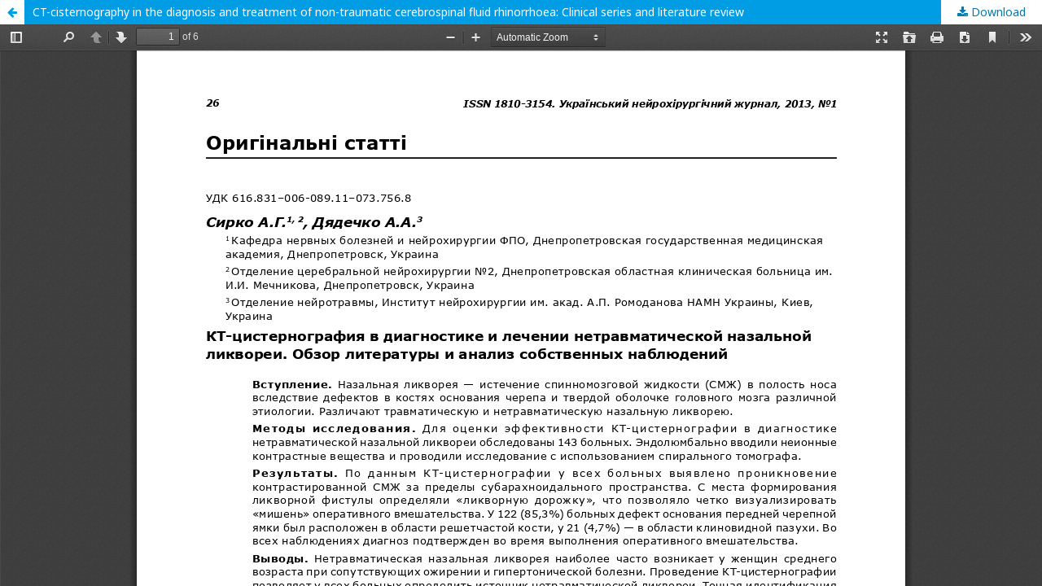

--- FILE ---
content_type: text/html; charset=utf-8
request_url: https://theunj.org/article/view/55536/51725
body_size: 1524
content:
<!DOCTYPE html>
<html lang="en-US" xml:lang="en-US">
<head>
	<meta http-equiv="Content-Type" content="text/html; charset=utf-8" />
	<meta name="viewport" content="width=device-width, initial-scale=1.0">
	<title>View of CT-cisternography in the diagnosis and treatment of non-traumatic cerebrospinal fluid rhinorrhoea: Clinical series and literature review</title>

	
<link rel="icon" href="https://theunj.org/public/journals/238/favicon_en_US.png">
<meta name="generator" content="Open Journal Systems 3.2.1.2">
<link rel="alternate" type="application/atom+xml" href="https://theunj.org/gateway/plugin/WebFeedGatewayPlugin/atom">
<link rel="alternate" type="application/rdf+xml" href="https://theunj.org/gateway/plugin/WebFeedGatewayPlugin/rss">
<link rel="alternate" type="application/rss+xml" href="https://theunj.org/gateway/plugin/WebFeedGatewayPlugin/rss2">

	<link rel="stylesheet" href="https://theunj.org/$$$call$$$/page/page/css?name=stylesheet" type="text/css" /><link rel="stylesheet" href="//fonts.googleapis.com/css?family=Noto+Sans:400,400italic,700,700italic" type="text/css" /><link rel="stylesheet" href="https://cdnjs.cloudflare.com/ajax/libs/font-awesome/4.7.0/css/font-awesome.css?v=3.2.1.2" type="text/css" /><style type="text/css">.pkp_structure_head { background: center / cover no-repeat url("https://theunj.org/public/journals/238/homepageImage_en_US.jpg");}</style><link rel="stylesheet" href="https://theunj.org/plugins/generic/citedByLinking/css/citations.css?v=3.2.1.2" type="text/css" /><link rel="stylesheet" href="https://theunj.org/public/journals/238/styleSheet.css?v=3.2.1.2" type="text/css" />
	<script src="//ajax.googleapis.com/ajax/libs/jquery/3.3.1/jquery.min.js?v=3.2.1.2" type="text/javascript"></script><script src="//ajax.googleapis.com/ajax/libs/jqueryui/1.12.0/jquery-ui.min.js?v=3.2.1.2" type="text/javascript"></script><script src="https://theunj.org/lib/pkp/js/lib/jquery/plugins/jquery.tag-it.js?v=3.2.1.2" type="text/javascript"></script><script src="https://theunj.org/plugins/themes/default/js/lib/popper/popper.js?v=3.2.1.2" type="text/javascript"></script><script src="https://theunj.org/plugins/themes/default/js/lib/bootstrap/util.js?v=3.2.1.2" type="text/javascript"></script><script src="https://theunj.org/plugins/themes/default/js/lib/bootstrap/dropdown.js?v=3.2.1.2" type="text/javascript"></script><script src="https://theunj.org/plugins/themes/default/js/main.js?v=3.2.1.2" type="text/javascript"></script>
</head>
<body class="pkp_page_article pkp_op_view">

		<header class="header_view">

		<a href="https://theunj.org/article/view/55536" class="return">
			<span class="pkp_screen_reader">
									Return to Article Details
							</span>
		</a>

		<a href="https://theunj.org/article/view/55536" class="title">
			CT-cisternography in the diagnosis and treatment of non-traumatic cerebrospinal fluid rhinorrhoea: Clinical series and literature review
		</a>

		<a href="https://theunj.org/article/download/55536/51725/113159" class="download" download>
			<span class="label">
				Download
			</span>
			<span class="pkp_screen_reader">
				Download PDF
			</span>
		</a>

	</header>

	<script type="text/javascript">
		// Creating iframe's src in JS instead of Smarty so that EZProxy-using sites can find our domain in $pdfUrl and do their rewrites on it.
		$(document).ready(function() {
			var urlBase = "https://theunj.org/plugins/generic/pdfJsViewer/pdf.js/web/viewer.html?file=";
			var pdfUrl = "https:\/\/theunj.org\/article\/download\/55536\/51725\/113159";
			$("#pdfCanvasContainer > iframe").attr("src", urlBase + encodeURIComponent(pdfUrl));
		});
	</script>

	<div id="pdfCanvasContainer" class="galley_view">
				<iframe src="" width="100%" height="100%" style="min-height: 500px;" title="PDF of CT-cisternography in the diagnosis and treatment of non-traumatic cerebrospinal fluid rhinorrhoea: Clinical series and literature review" allowfullscreen webkitallowfullscreen></iframe>
	</div>
	<!-- Google tag (gtag.js) -->
<script async src="https://www.googletagmanager.com/gtag/js?id=G-8V37GFDE8P"></script>
<script>
  window.dataLayer = window.dataLayer || [];
  function gtag(){dataLayer.push(arguments);}
  gtag('js', new Date());

  gtag('config', 'G-8V37GFDE8P');
</script>
</body>
</html>


--- FILE ---
content_type: text/css
request_url: https://theunj.org/public/journals/238/styleSheet.css?v=3.2.1.2
body_size: 38
content:
section.current_issue {display: none;}